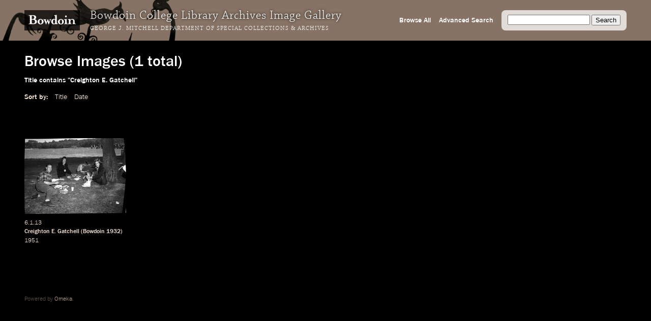

--- FILE ---
content_type: text/css
request_url: https://images.bowdoin.edu/omeka/themes/libarch/css/style.css?v=2.8
body_size: 3581
content:
#item-filters > ul > li.collection {
	display:none;
}

a:link {
	text-decoration: none;
}

a:visited {
	text-decoration: none;
}

a:hover {
	text-decoration: underline;
}

a:active {
	text-decoration: underline;
}

/* Generic styles		---------------------------------------- */

html,body,div,table,tr,ul,ol,li,dl,dt,dd,h1,h2,h3,h4,h5,h6,pre,form,p,blockquote,fieldset,label,hr { 
	margin: 0; 
	padding: 0;
	border: 0;
}

html, body {
	width: 100%;
	height: 100%;
	position:relative;
}

body {
	font-family: 'FranklinGothicURW','Franklin Gothic Book','Helvetica','Tahoma',sans-serif;
	background-color: black;
	 /* d */
	word-break: break-word;
	font-size: 12px;
	line-height: 1.25; 
	min-width: 640px;
	font-weight: normal;
	margin-top: 0 !important;
}

.front p {
	font-family: 'FranklinGothicURW','Franklin Gothic Book','Helvetica','Tahoma',sans-serif;
	font-weight:100;
	color:white;
	margin-bottom:1em;
}

/*
nav {
	margin: 0 1.5em 0.1em 4em;
}
*/

#content {
	font-weight: normal;
}

strong, th, h1, h2, h4, h5, h6 {
	/* font-family: 'Times New Roman','Times'; */
	font-weight: bold;
}

h1 { 
	font-size: 2.5em;
	line-height: 1.17;
	padding-bottom:10px;
}

#item-tiles {
	padding-top:10px;
}

h2 {
	font-size: 2em;
	line-height: 1.17;
	margin-bottom: 0.3em;
}

h3, legend {
	font-size: 1.17em;
	font-weight: bold;
	line-height: 1.17;
	margin-bottom: 0.17em;
	margin-top: 1em;
}

h3:first-child {
	margin-top: 0.2em;
}

h4 {
	font-size: 1.7em;
	line-height: 1.17;
}

h5, h6 {
	font-size: 1.5em;
	line-height: 1.17;
}

h6 {
	font-style: italic;
	font-weight: normal;
}

dt {
	font-style: italic;
	font-weight: normal;
}

dd {
	margin-left: 1.17em;
}

table {
	width: 100%;
	border-style: solid;
	border-width: 1px 1px 0 0;
	margin-bottom: 1.17em;
}

th {
	text-align: left;
}

th, td {
	border-style: solid;
	border-width: 0 0 1px 1px;
	padding: 0.3em;
}

blockquote {
	quotes: none; /* + */
	font-style: italic;
	margin-left: 2.7em;
	margin-right: 2.7em;
}

blockquote:before, blockquote:after, q:before, q:after {
	content: none; /* + */
}

footer {
	margin: 1em 4em;
	clear: both;
	overflow: hidden;
	padding: 1em 0 1em;
	border-top: none;;
}

footer p {
	float: left;
	width: 30%;
}

footer ul {
	float: right;
	width: 60%;
	margin-left: 5em;
	text-align: right;
}

footer li {
	margin-left: 1em;
}



/* !Common header and globals	-------------------------------- */

#wrap {
	position: relative;
}

#primary-nav li.current a,#contribution #primary-nav li.nav-contribute-a-story-or-file a,#Tags #primary-nav li.nav-browse-contributions a,#items #primary-nav li.nav-browse-contributions a {
	border-left-width: 1em;
	border-left-style: solid;
	padding-left: 0.3em;
}

#primary-nav {
	position:relative;
	background-repeat:no-repeat;
	height:80px;
}

#left-nav {
	top:0;
	left:0;
	height:80px;
	right:270px;
	position:absolute;
}

.front #left-nav,
.front #bg-overlay {
	display:none;
}


#right-nav {
	position:absolute;
	top:20px;
	height:40px;
	line-height:40px;
	right:32px;
	left:500px;
}

#right-nav > * {
	display:block;
	float:right;
	margin-right:16px;
}

#right-nav > a {
	font-weight: bold;
	font-size:14px;
}

#right-nav > form {
	padding:0 12px 0 12px;
	-webkit-border-radius: 4px;
	-moz-border-radius: 8px;
	border-radius: 8px;	
	background-color:white;
	background-color:rgba(255,255,255,0.75);
	height: 40px;
}

#left-nav {
	font-family: 'ChaparralPro', serif;
	font-weight: normal;	
}

#left-nav > h1 {
	font-size:24px;
	line-height:32px;
	top:15px;
	left:177px;
	letter-spacing:1px;
	text-shadow: 0 0 5px black;
}

#left-nav > h2 {
	left:177px;
	bottom:14px;
	text-transform: uppercase;
	font-size:12px;
	line-height:20px;
	letter-spacing:1px;
}

#left-nav > h3 {
	display: none;
}

#left-nav > * {
	font-weight:normal;
	position:absolute;
	margin:0;
}	
	
#left-nav > a {	
	top:20px;
	left:48px;
	z-index:1;
}

#left-nav img {
	display:block;
}

#primary-nav ul {
	position:absolute;
	top:0;
	right:0;
	height:80px;
	left:600px;
	z-index:2;
	list-style: none;
	margin:0;
	overflow: hidden;
}

#primary-nav li {
	display: block;
	float: right;
	margin-left: 0;
	margin-right: 1em;
	line-height:80px;
}

#primary-nav li > a {
	display: block;
	float: right;
	/* padding: 0.4em 0 1px; */
	text-align: center;
	width: 100%;
}

ul.navigation {
	list-style: none;
	padding-right:2.5em;		
}

.front .topnav {
	background-color: transparent;
}

.navigation li {
	font-size: 15px;
	line-height:25px;
	display: inline;
	max-width: 260px;
	position:relative;
}

#search-form input {
	vertical-align: middle;
	margin:0 0 2px;
}

#query {
	width:150px !important;
	padding:1px 4px 0;
}

#advanced-search {
	display: none;
}

#content {
	overflow: hidden;
	padding: 25px 1.5em 4em 4em;
	zoom: 1;
}

.secondary-nav {
	display:none;
}


/* Page Specific Styles ------------------------------------------------------*/

/* Front Page (index.php)	------------------------------------ */

.front #primary {	
	border-collapse: separate;
	background-repeat: no-repeat; 
	background-position: center center;
	-webkit-background-size: cover;
	-moz-background-size: cover;
	-o-background-size: cover;
	background-size: cover;		
	-moz-box-shadow:    inset 0 0 100px 100px rgba(0,0,0,0.25);
	-webkit-box-shadow: inset 0 0 100px 100px rgba(0,0,0,0.25);
	box-shadow:         inset 0 0 100px 100px rgba(0,0,0,0.25);
	filter: alpha(opacity=70);
	opacity: 0.70;
	position: absolute;
	top: 1px;
	bottom: 0;
	left: 0px;
	right: 0px;
}

#front-caption {
	position: absolute;
	right: 48px;
	bottom: 50px;
	font-style: italic;
	font-size: 1.17em;
}

#front-content {
	position: absolute;
	top: 50%;
	left: 170px;
	right: 170px;
	margin-top: -190px;
	font-size: 3em;
	text-shadow:0 0 16px black;
}

/* Show Item (show.php)		------------------------------------ */

.show #wrap, .front #wrap {
	position:absolute;
	top: 0;
	right: 0;
	bottom: 0;
	left: 0;
}

.show h1 {
	line-height: 1.17;
	margin-bottom: 1em;
}

.show #primary {
	overflow-x: hidden;
	overflow-y: scroll;	
	position: absolute;
	left: 25px;
	top: 20px;
	bottom: 75px;
	width: 275px;
	padding-right: 15px;
}

.show #primary::-webkit-scrollbar {
    -webkit-appearance: none;
    width:11px;
    height:11px;
}

.show #primary::-webkit-scrollbar:vertical {
    width: 15px;
    height:40px;
}

.show #primary::-webkit-scrollbar:horizontal {
    width: 40px;
    height:11px;
}

.show #primary::-webkit-scrollbar-track-piece {
    background-color: black;
}

.show #primary::-webkit-scrollbar-thumb {
    border-radius: 8px;
    border-width: 4px;
    border-style: solid;
}

.show #page-nav {
	position: absolute;
	left: 25px;
	bottom: 5px;
	width: 275px;
}

.show .element-text,
.show #primary p {
	margin-bottom: 0.1em;
	word-wrap: break-word;
}

.element-set h2,
.show #primary h2 {
	display: none;
}

.show #secondary {
	position: absolute;
	left: 315px;
	right: 0px;
	top: 0px;
	bottom: 0px;
}

.show .item-file {
	position: absolute;
	top: 0;
	bottom: 0;
}

.show #content {
	padding-top: 4em;
}
	
.show #content,
.front #content {
	position: absolute;
	left: 0;
	right: 0;
	bottom: 0;
}

.show #content {
	top: 81px;	
}

.front #content {
	top:0;
	padding-top:80px;
	z-index:0;
}

.front #primary-nav {
	position:absolute;
	z-index:1;
	right:0;
	top:0;
	left:0;
	background:transparent !important;
}

.front #primary-nav > img {
	display:none;
}
	
	
.show .item-file img {		
	max-width: 900px;
	height: 100%;
	width: auto;
}

/* element */

#comment-text {
	width: 260px;
	border-radius:4px;
	background-color:#594d43;
	padding:3px 6px;
}

#comment-text:focus {
	background-color:white;
}

#submit-comment {
	display:block;
}

.collections .element {
	margin-bottom: 1.7em;
}

.items .element {
	margin-bottom: 1.7em;
}

.collection .element {
	margin-bottom: 0;
}

.element-div {
	line-height: 1.17;
	margin-bottom: 1.5em;
}

#dublin-core-rights .element-text {
	font-size: 1.17em;
}

.item-description,.element-text,.element-text-empty {
	margin-bottom: 1.17em;
}

.item-description p,.element-text p {
	font-size: 1em;
	line-height: 1.17;
	margin-bottom: 1.17em;
}

.element {
	margin-bottom: 1.17em;
}

.element p {
	font-size:1.17em;
}

.element-text {
	font-size:1.17em;
	margin-bottom: 1.5em;
}

.element.ss-subjects-added,
.element.ss-minaret-export-date,
.element.ss-condition-of-original {
	display: none;
}

.pagination {
	clear:both;
	display:inline-block;
	list-style: none;
	font-size:1.17em;
	margin-right:4em;
}

.pagination > li {
	display: inline-block;
}

.page-input input {
	width:4em;
}
/* .next */

.pagination .next {
	border-left-width: 1px;
	padding-left: 1em;
}

.pagination_list .next {
	border-left-width: 1px;
	padding-left: 1em;
}

/* .previous */

.pagination .previous {
	border-right-width: 1px;
	padding-right: 1em;
}

.pagination_list .previous {
	border-right-width: 1px;
	padding-right: 1em;
}

/* Advanced Search (search.php)	-------------------------------- */

.advanced-search .field {
	margin-top: 1em;
}

.advanced-search .field label,
.advanced-search .field .label {
	font-size:14px;
	padding-bottom:4px;
	display:block;
}

.advanced-search .search-entry {
	padding:0 0 2px;
}

.advanced-search .submit {
	margin-top:14px;
}

.advanced-search select,
.advanced-search input {
	margin-left:0;
	margin-right:7px;
}



/* Browse All/Results (browse.php)	---------------------------- */

.item-tiles {
	display:block;
}

.clearfix:after {
    content: ".";
    display: block;
    clear: both;
    visibility: hidden;
    line-height: 0;
    height: 0;
}
 
.clearfix {
    display: block;
    clear:both;
}
 
html[xmlns] .clearfix {
    display: block;
}
 
* html .clearfix {
    height: 1%;
}


/* #sort-links */

#sort-links {
	line-height: 1.5;
	/* clear: both; */
	display:inline-block;
	font-size:1.17em;
}

#sort-links span {
	
	font-weight: bold;
	margin-right: 0.7em;
}

#sort-links-list {
	list-style: none;
	display: inline-block;
	padding-left: 0;
}

#sort-links-list li {
	display: inline-block;
	margin-right: 1em;
}

/* item filters */

#item-filters > ul {
	clear:both;
	display:inline-block;
	list-style: none;
	font-size:1.17em;
	margin-bottom: 1em;	
	color: white;
	font-weight: bold;
	
}

/* #search-filters */

#search-filters {
	padding-left: 1.17em;
}

#search-filters ul li ul {
	display: inline-block;
}

#search-filters ul li ul li {
	list-style-type: none;
	display: inline-block;
}

#search-filters ul li ul li:after {
	content: ", ";
}

#search-filters ul li ul li:last-child:after {
	content: "";
}


body,
#wrap {
	position:relative;
}

body > img {
	position: absolute;
	left:0;
	top:0;
	z-index:8888;
}

body.front > img {
	display:none;
}



/* .item */

.item-tiles,
.item,
.item-img,
.item-meta {
	position: relative;
}

.item-img a {
	display: block;
	overflow:hidden;
	position: absolute;
	left:0;
	bottom:0;
}

.item {
	overflow: hidden;
	padding-top: 9px; 
	padding-bottom: 9px;
	float:left;
	width: 200px;
	height: 280px;	
	margin: 0 25px 0 0;
}
	
.item:last-of-type {
	border-bottom: 0;
}

.item-img, .item-meta, .browse .item.hentry {
	overflow: visible;
}

.item-img > a > img {
	display:block;	
}

.item-img > a:link {
	border-width: 8px;
	border-style:solid;
	margin: -8px;	
}

.item-img > a:visited {
	border-width: 8px;
	border-style:solid;
	margin: -8px;		
}

.item-img > a:hover {
	border-width: 8px;
	border-style:solid;
	margin: -8px;	
}

.item-img > a:active {
	border-width: 8px;
	border-style:solid;
	margin: -8px;		
}

.item-md {
	padding-top: 0.2em;
}

.item-md:nth-child(2) {
	padding-top: 11px;
}

.item-md.ss-title {
	font-weight: bold;
}

.item-md.ss-date, .item-md.ss-date > p,
.item-md.ss-date-notes, .item-md.ss-date-notes > p {
	display: inline-block;
}

.item-md.ss-date-notes > p.has-metadata:before {
	content: '\00a0(';
}

.item-md.ss-date-notes > p.has-metadata:after {
	content: ')';
}



.item > h2 {
	width: 200px;
	font-size: 1em;
	height:100px;
}

.item-img {
	width: 200px;
	height: 200px;
	position: relative;
/*
	display: table-cell;
	vertical-align: bottom;
*/
}

.item-description {
	width: 170px;
	height: 150px;
}

ul.items-list,ul.collections-list,ul.title-list {
	font-size: 1em;
	list-style: none;
	margin-left: 0;
}

.items-list li {
	border-bottom-width: 1px;
	margin-bottom: 1.17em;
}

.item-pagination {
	border-top-width: 1px;
	margin-bottom: 1.5em;
	overflow: hidden;
	padding-top: 1.5em;
	font-weight: bold;
}

.item-pagination li.previous {
	font-size:1.17em;
	width: 53%;
	display: block;
	float: left;
}

.item-pagination li.next {
	font-size:1.17em;
	width: 44%;
	display: block;
	float: right;
	text-align: right;
	
}

#sort-links + .item {
	border-top-width: 1px;
	clear: both;
}

#collection-items .item {
	border-bottom-width: 1px;
	padding: 1.7em 0;
	overflow: hidden;
	width: 100%;
}

#collection-items .item:last-child {
	border-bottom: 0;
}

.items-list li {
	border-bottom-width: 1px;
	margin-bottom: 1.17em;
}

/* output formats */

#outputs {
	display: none;
}

/* #content */

nav.pagination:nth-of-type(3) ul, #content > .pagination:nth-of-type(2) {
	border-top-width: 1px;
	border-bottom: 0;
	padding-top: 1.5em;
	margin-bottom: 1.5em;
}

#content > nav.pagination:nth-of-type(2) {
	width: 100%;
	height: auto;
	padding-top: 0;
	margin-bottom: 0;
	border-top: 0;
}

/* advanced-form pulldown */

/*
#advanced-form {
	display: none;
	overflow: auto;
	clear: both;
	z-index: 1001;
	position: absolute;
	top: 30px;
	left: 0;
	border-width: 1px;
	border-style: solid;
	width: 100%;
	padding: 1.5em 1em;
-webkit-box-sizing: border-box;
-moz-box-sizing: border-box;
	box-sizing: border-box;
*behavior: url("../javascripts/boxsizing.htc");
}
*/

